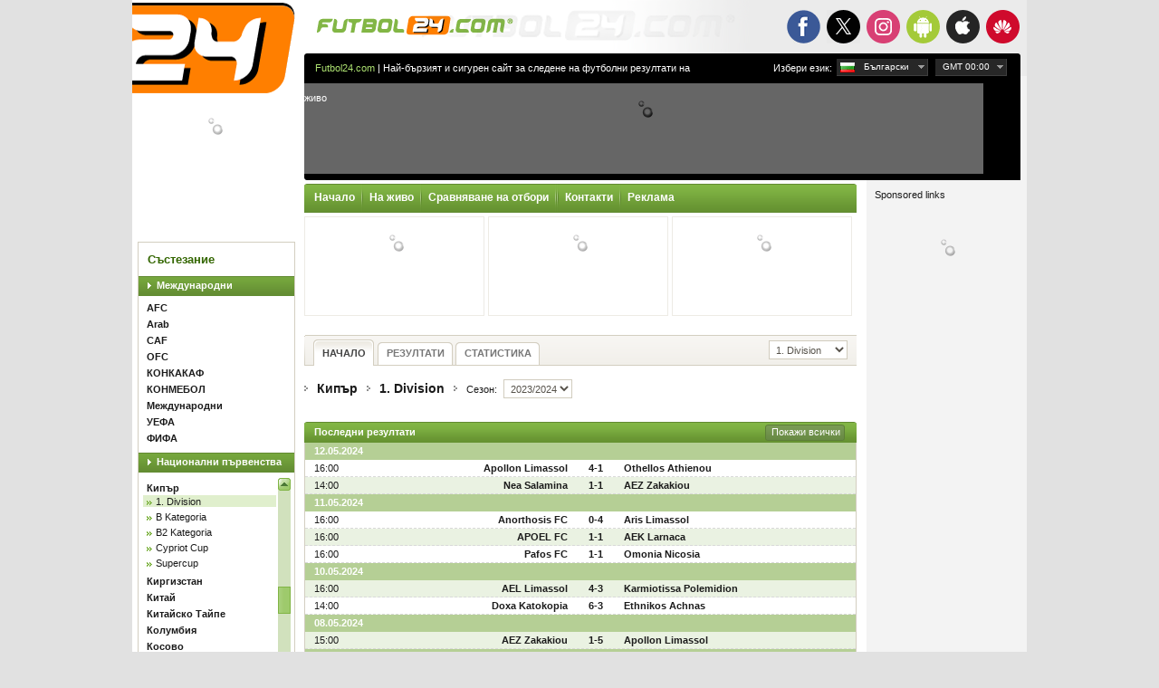

--- FILE ---
content_type: text/html; charset=UTF-8
request_url: https://bg.futbol24.com/national/Cyprus/1-Division/2023-2024/
body_size: 11834
content:
<!DOCTYPE html>
<html lang="bg">
<head>
	<meta http-equiv="content-type" content="text/html; charset=utf-8" />
	<title>Кипър - 1. Division - Резултати, програма, класиране, статистика - Futbol24</title>
	<meta name="Keywords" content="Кипър - 1. Division - Резултати, програма, класиране, статистика - Futbol24, сокър, футбол, сокър резултати, сокър програма, сокър класиране, сокър статистика, футбол резултати, футбол програма, футбол класиране, футбол статистика, отборна статистика" />
	<meta name="Description" content="Кипър - 1. Division - Резултати, програма, класиране, статистика - Futbol24" />
	<meta name="author" content="Internet Experts S.C. Copyright (c) 2000-2026 Futbol24.com info@futbol24.com" />
	<meta name="robots" content="all" />
	<link rel="stylesheet" type="text/css" href="/i/style.css?_=2510141114" />
	<link rel="stylesheet" type="text/css" href="/i/jqui/ui.css?_=1408071610" />
	<link rel="shortcut icon" href="/i/favicon.ico" />
	<link rel="stylesheet" type="text/css" href="/i/mobile/smart-app-banner.css?_=1801041818" />
	<link rel="apple-touch-icon" href="/i/mobile/icon-57.png" />
	<link rel="apple-touch-icon" sizes="180x180" href="/i/mobile/icon-180.png" />
	<link rel="apple-touch-icon" sizes="152x152" href="/i/mobile/icon-152.png" />
	<link rel="apple-touch-icon" sizes="120x120" href="/i/mobile/icon-120.png" />
	<link rel="apple-touch-icon" sizes="114x114" href="/i/mobile/icon-114.png" />
	<link rel="apple-touch-icon" sizes="72x72" href="/i/mobile/icon-72.png" />
	<link rel="apple-touch-icon" sizes="57x57" href="/i/mobile/icon-57.png" />
	<meta name="apple-itunes-app" content="app-id=338764030" />
	<meta name="google-play-app" content="app-id=com.gluak.f24" />
	<meta name="msApplication-ID" content="81355dfe-21f2-448a-9f78-7f95dd5b4daa" />
	<script type="text/javascript" src="/f24/js/kscms.min.js?_=2506010049"></script>
	<script type="text/javascript" src="/f24/stats/data.js"></script>
	<!--[if IE 6]><link rel="stylesheet" type="text/css" href="/i/ie.css?_=1408071610" /><![endif]-->
	<!--[if IE 7]><link rel="stylesheet" type="text/css" href="/i/ie7.css?_=1408071610" /><![endif]-->
</head>
<body>
<div id="all">
	<div id="top1" class="home_link"></div>
	<div id="top2" class="home_link"></div>
	<div id="top3">
        <ul>
            <li class="facebook"><a href="https://www.facebook.com/Futbol24com" class="_blank"><strong>Facebook</strong></a></li>
            <li class="x"><a href="https://x.com/futbol24com" class="_blank"><strong>X.com</strong></a></li>
            <li class="instagram"><a href="https://www.instagram.com/futbol24_com" class="_blank"><strong>Instagram</strong></a></li>
            <li class="mobile-android active"><a href="https://play.google.com/store/apps/details?id=com.gluak.f24" class="_blank"><strong>Android</strong></a></li>
            <li class="mobile-iOS"><a href="https://itunes.apple.com/us/app/futbol24/id338764030?mt=8" class="_blank"><strong>App Store</strong></a></li>
            <li class="mobile-huawei"><a href="https://appgallery.huawei.com/app/C103225865" class="_blank"><strong>Huawei</strong></a></li>
        </ul>
        	</div>

	<div id="left">
		<div id="top4" class="home_link"></div>
		<img id="ads_first" src="/ads.gif?bannerid=1&ads=1&time=1768692634" class="none" />
		<img src="/counter1.gif?_1768692634" class="none" />
		<div class="clear"></div>
		<div data-rek="{&quot;zoneId&quot;:626,&quot;blockCam&quot;:[1]}" class="rek rek_ready banner1"></div>
		<div class="clear"></div>
		<div class="menu">
			<div class="header">Състезание</div>

			<div class="league"><a class="league" href="">Международни</a></div>
			<div class="international list">
				<ul class="countries">
					<li class="c249" data-id="249"><a href="/international/AFC/Asian-Cup/2023/">AFC</a></li>
					<li class="c284" data-id="284"><a href="/international/Arab/FIFA-Arab-Cup/2025/">Arab</a></li>
					<li class="c34" data-id="34"><a href="/international/CAF/African-Nations-Cup/2025/">CAF</a></li>
					<li class="c35" data-id="35"><a href="/international/OFC/Oceania-Champions-League/2026/">OFC</a></li>
					<li class="c31" data-id="31"><a href="/international/CONCACAF/Champions-Cup/2026/">КОНКАКАФ</a></li>
					<li class="c32" data-id="32"><a href="/international/CONMEBOL/Copa-Libertadores/2026/">КОНМЕБОЛ</a></li>
					<li class="c247" data-id="247"><a href="/international/International/Friendly/2026/">Международни</a></li>
					<li class="c36" data-id="36"><a href="/international/UEFA/Euro-Championship/2024/">УЕФА</a></li>
					<li class="c248" data-id="248"><a href="/international/FIFA/World-Cup/2026/">ФИФА</a></li>
				</ul>
			</div>
			<div class="league"><a class="league" href="">Национални първенства</a></div>
			<div class="national list scroll-pane">
				<ul class="countries">
					<li class="c103" data-id="103"><a href="/national/Australia/A-League/2025-2026/">Австралия</a></li>
					<li class="c38" data-id="38"><a href="/national/Austria/Bundesliga/2025-2026/">Австрия</a></li>
					<li class="c56" data-id="56"><a href="/national/Azerbaijan/Premier-League/2025-2026/">Азербайджан</a></li>
					<li class="c37" data-id="37"><a href="/national/Albania/Super-League/2025-2026/">Албания</a></li>
					<li class="c154" data-id="154"><a href="/national/Algeria/Division-1/2025-2026/">Алжир</a></li>
					<li class="c59" data-id="59"><a href="/national/England/Premier-League/2025-2026/">Англия</a></li>
					<li class="c172" data-id="172"><a href="/national/Angola/Girabola/2025-2026/">Ангола</a></li>
					<li class="c55" data-id="55"><a href="/national/Andorra/Primera-Divisio/2025-2026/">Андора</a></li>
					<li class="c217" data-id="217"><a href="/national/Antigua--Barbuda/Premier-Division/2025-2026/">Антигуа и Барбуда</a></li>
					<li class="c89" data-id="89"><a href="/national/Argentina/Primera-Division/2026/">Аржентина</a></li>
					<li class="c72" data-id="72"><a href="/national/Armenia/Premier-League/2025-2026/">Армения</a></li>
					<li class="c229" data-id="229"><a href="/national/Aruba/Division-Honor/2025-2026/">Аруба</a></li>
					<li class="c140" data-id="140"><a href="/national/Bangladesh/Bangladesh-Premier-League/2025-2026/">Бангладеш</a></li>
					<li class="c125" data-id="125"><a href="/national/Bahrain/Premier-League/2025-2026/">Бахрейн</a></li>
					<li class="c73" data-id="73"><a href="/national/Belarus/Vyscha-Liga/2025/">Беларус</a></li>
					<li class="c39" data-id="39"><a href="/national/Belgium/Jupiler-Pro-League/2025-2026/">Белгия</a></li>
					<li class="c291" data-id="291"><a href="/national/Benelux/Women-BeNe-League/2012-2013/">Бенілюкс</a></li>
					<li class="c207" data-id="207"><a href="/national/Bermuda/Premier-Division/2025-2026/">Бермуда</a></li>
					<li class="c90" data-id="90"><a href="/national/Bolivia/Liga-de-Futbol-Prof/2025/">Боливия</a></li>
					<li class="c297" data-id="297"><a href="//">Бонер</a></li>
					<li class="c57" data-id="57"><a href="/national/Bosnia/Premijer-Liga/2025-2026/">Босна и Херцеговина</a></li>
					<li class="c155" data-id="155"><a href="/national/Botswana/Premier-League/2025-2026/">Ботсвана</a></li>
					<li class="c91" data-id="91"><a href="/national/Brazil/Serie-A/2025/">Бразилия</a></li>
					<li class="c126" data-id="126"><a href="/national/Brunei/Brunei-Super-League/2025-2026/">Бруней</a></li>
					<li class="c173" data-id="173"><a href="/national/Burkina-Faso/Premiere-Division/2025-2026/">Буркина Фасо</a></li>
					<li class="c190" data-id="190"><a href="/national/Burundi/Primus-Ligue/2025-2026/">Бурунди</a></li>
					<li class="c285" data-id="285"><a href="//">Бутан</a></li>
					<li class="c74" data-id="74"><a href="/national/Bulgaria/Parva-Liga/2025-2026/">България</a></li>
					<li class="c98" data-id="98"><a href="/national/Venezuela/Primera-Division/2025/">Венецуела</a></li>
					<li class="c124" data-id="124"><a href="/national/Vietnam/V-League/2025-2026/">Виетнам</a></li>
					<li class="c160" data-id="160"><a href="/national/Gabon/Championnat-National-D1/2024-2025/">Габон</a></li>
					<li class="c194" data-id="194"><a href="/national/Ghana/Premier-League/2025-2026/">Гана</a></li>
					<li class="c222" data-id="222"><a href="/national/Guatemala/Primera-Division-A/2025-2026/">Гватемала</a></li>
					<li class="c78" data-id="78"><a href="/national/Germany/Bundesliga/2025-2026/">Германия</a></li>
					<li class="c292" data-id="292"><a href="/national/Gibraltar/Premier-Division/2025-2026/">Гибралтар</a></li>
					<li class="c61" data-id="61"><a href="/national/Georgia/Erovnuli-Liga/2025/">Грузия</a></li>
					<li class="c44" data-id="44"><a href="/national/Greece/Super-League/2025-2026/">Гърция</a></li>
					<li class="c41" data-id="41"><a href="/national/Denmark/Superligaen/2025-2026/">Дания</a></li>
					<li class="c221" data-id="221"><a href="/national/Dominican-Rep/Liga-Dominicana-de-Futbol/2025-2026/">Доминиканска република</a></li>
					<li class="c192" data-id="192"><a href="/national/Egypt/Premier/2025-2026/">Египет</a></li>
					<li class="c94" data-id="94"><a href="/national/Ecuador/Campeonato-Serie-A/2025/">Еквадор</a></li>
					<li class="c233" data-id="233"><a href="/national/El-Salvador/Primera-Division/2025-2026/">Ел Салвадор</a></li>
					<li class="c169" data-id="169"><a href="/national/Eswatini/MTN-Premier-League/2025-2026/">Есватини</a></li>
					<li class="c76" data-id="76"><a href="/national/Estonia/Meistriliiga/2025/">Естония</a></li>
					<li class="c193" data-id="193"><a href="/national/Ethiopia/Premier-League/2025-2026/">Етиопия</a></li>
					<li class="c204" data-id="204"><a href="/national/Zambia/Premier-League/2025-2026/">Замбия</a></li>
					<li class="c171" data-id="171"><a href="/national/Zimbabwe/Premier-League/2026/">Зимбабве</a></li>
					<li class="c63" data-id="63"><a href="/national/Israel/Premier-League/2025-2026/">Израел</a></li>
					<li class="c128" data-id="128"><a href="/national/India/I-League/2024-2025/">Индия</a></li>
					<li class="c143" data-id="143"><a href="/national/Indonesia/Super-League/2025-2026/">Индонезия</a></li>
					<li class="c129" data-id="129"><a href="/national/Iraq/Iraq-Stars-League/2025-2026/">Ирак</a></li>
					<li class="c114" data-id="114"><a href="/national/Iran/IPL/2025-2026/">Иран</a></li>
					<li class="c45" data-id="45"><a href="/national/Ireland/Premier-League/2026/">Ирландия</a></li>
					<li class="c79" data-id="79"><a href="/national/Iceland/Premier/2025/">Исландия</a></li>
					<li class="c70" data-id="70"><a href="/national/Spain/Primera-Division/2025-2026/">Испания</a></li>
					<li class="c80" data-id="80"><a href="/national/Italy/Serie-A/2025-2026/">Италия</a></li>
					<li class="c139" data-id="139"><a href="/national/Yemen/Yemeni-League/2023/">Йемен</a></li>
					<li class="c115" data-id="115"><a href="/national/Jordan/Premier-League/2025-2026/">Йордания</a></li>
					<li class="c46" data-id="46"><a href="/national/Kazakhstan/Super-League/2025/">Казахстан</a></li>
					<li class="c141" data-id="141"><a href="/national/Cambodia/Cambodian-Premier-League/2025-2026/">Камбоджа</a></li>
					<li class="c156" data-id="156"><a href="/national/Cameroon/Premiere-Division/2025-2026/">Камерун</a></li>
					<li class="c231" data-id="231"><a href="/national/Canada/Canadian-Championship/2025/">Канада</a></li>
					<li class="c150" data-id="150"><a href="/national/Qatar/Qatar-Stars-League/2025-2026/">Катар</a></li>
					<li class="c195" data-id="195"><a href="/national/Kenya/Premier-League/2025-2026/">Кения</a></li>
					<li class="c58" data-id="58"><a href="/national/Cyprus/1-Division/2025-2026/">Кипър</a></li>
					<li class="c131" data-id="131"><a href="/national/Kyrgyzstan/Kyrgyz-Premier-League/2025/">Киргизстан</a></li>
					<li class="c112" data-id="112"><a href="/national/China/Super-League/2025/">Китай</a></li>
					<li class="c127" data-id="127"><a href="/national/Taipei/Premier-League/2025-2026/">Китайско Тайпе</a></li>
					<li class="c93" data-id="93"><a href="/national/Colombia/Primera-A/2026/">Колумбия</a></li>
					<li class="c293" data-id="293"><a href="/national/Kosovo/Superleague/2025-2026/">Косово</a></li>
					<li class="c220" data-id="220"><a href="/national/Costa-Rica/Primera-Division/2025-2026/">Коста Рика</a></li>
					<li class="c254" data-id="254"><a href="/national/Ivory-Coast/Ligue-1/2025-2026/">Кот д'Ивоар</a></li>
					<li class="c116" data-id="116"><a href="/national/Kuwait/Premier/2025-2026/">Кувейт</a></li>
					<li class="c299" data-id="299"><a href="//">Кюрасао</a></li>
					<li class="c64" data-id="64"><a href="/national/Latvia/Virsliga/2025/">Латвия</a></li>
					<li class="c196" data-id="196"><a href="/national/Libya/Premier-League/2025-2026/">Либия</a></li>
					<li class="c117" data-id="117"><a href="/national/Lebanon/Premier-League/2025-2026/">Ливан</a></li>
					<li class="c47" data-id="47"><a href="/national/Lithuania/A-Lyga/2025/">Литва</a></li>
					<li class="c81" data-id="81"><a href="/national/Liechtenstein/Cup-Lichtenstein/2025-2026/">Лихтенщайн</a></li>
					<li class="c65" data-id="65"><a href="/national/Luxemburg/Nationaldivision/2025-2026/">Люксембург</a></li>
					<li class="c164" data-id="164"><a href="/national/Mauritania/Super-D1/2025-2026/">Мавритания</a></li>
					<li class="c132" data-id="132"><a href="/national/Macau/1-Divisao/2026/">Макао</a></li>
					<li class="c181" data-id="181"><a href="/national/Malawi/TNM-Super-League/2025/">Малави</a></li>
					<li class="c147" data-id="147"><a href="/national/Malaysia/Super-League/2025-2026/">Малайзия</a></li>
					<li class="c197" data-id="197"><a href="/national/Mali/Premiere-Division/2025-2026/">Мали</a></li>
					<li class="c82" data-id="82"><a href="/national/Malta/Premier-League/2025-2026/">Малта</a></li>
					<li class="c198" data-id="198"><a href="/national/Morocco/Botola-1/2025-2026/">Мароко</a></li>
					<li class="c298" data-id="298"><a href="//">Мартиника</a></li>
					<li class="c212" data-id="212"><a href="/national/Mexico/Primera-Division/2025-2026/">Мексико</a></li>
					<li class="c148" data-id="148"><a href="/national/Myanmar/National-League/2025-2026/">Мианмар</a></li>
					<li class="c165" data-id="165"><a href="/national/Mozambique/Mocambola/2025/">Мозамбик</a></li>
					<li class="c48" data-id="48"><a href="/national/Moldova/Super-League/2025-2026/">Молдова</a></li>
					<li class="c133" data-id="133"><a href="/national/Mongolia/Premier-League/2025-2026/">Монголия</a></li>
					<li class="c183" data-id="183"><a href="/national/Namibia/Premier-League/2025-2026/">Намибия</a></li>
					<li class="c166" data-id="166"><a href="/national/Nigeria/Premier-League/2025-2026/">Нигерия</a></li>
					<li class="c66" data-id="66"><a href="/national/Netherlands/Eredivisie/2025-2026/">Нидерландия</a></li>
					<li class="c213" data-id="213"><a href="/national/Nicaragua/Primera-Division/2025-2026/">Никарагуа</a></li>
					<li class="c104" data-id="104"><a href="/national/New-Zealand/Football-Championship/2006-2007/">Нова Зеландия</a></li>
					<li class="c49" data-id="49"><a href="/national/Norway/Eliteserien/2026/">Норвегия</a></li>
					<li class="c138" data-id="138"><a href="/national/UAE/UAE-Football-League/2025-2026/">Обединени Арабски Емирства</a></li>
					<li class="c134" data-id="134"><a href="/national/Oman/Omani-League/2025-2026/">Оман</a></li>
					<li class="c149" data-id="149"><a href="/national/Pakistan/Premier-League/2021/">Пакистан</a></li>
					<li class="c225" data-id="225"><a href="/national/Panama/Liga-Panamena-de-Futbol/2026/">Панама</a></li>
					<li class="c95" data-id="95"><a href="/national/Paraguay/Division-Profesional/2026/">Парагвай</a></li>
					<li class="c96" data-id="96"><a href="/national/Peru/Liga-1/2025/">Перу</a></li>
					<li class="c67" data-id="67"><a href="/national/Poland/Ekstraklasa/2025-2026/">Полша</a></li>
					<li class="c84" data-id="84"><a href="/national/Portugal/Primeira-Liga/2025-2026/">Португалия</a></li>
					<li class="c186" data-id="186"><a href="/national/South-Africa/Premier-Soccer-League/2025-2026/">Република Южна Африка</a></li>
					<li class="c184" data-id="184"><a href="/national/Rwanda/Rwanda-Premier-League/2025-2026/">Руанда</a></li>
					<li class="c50" data-id="50"><a href="/national/Romania/Liga-I/2025-2026/">Румъния</a></li>
					<li class="c68" data-id="68"><a href="/national/Russia/Premier-Liga/2025-2026/">Русия</a></li>
					<li class="c85" data-id="85"><a href="/national/San-Marino/Campionato/2025-2026/">Сан Марино</a></li>
					<li class="c121" data-id="121"><a href="/national/Saudi-Arabia/Saudi-Professional-League/2025-2026/">Саудитска Арабия</a></li>
					<li class="c83" data-id="83"><a href="/national/N-Ireland/IFA-Premiership/2025-2026/">Северна Ирландия</a></li>
					<li class="c42" data-id="42"><a href="/national/North-Macedonia/Prva-liga/2025-2026/">Северна Македония</a></li>
					<li class="c226" data-id="226"><a href="/national/St-Kitts--Nevis/Premier-League/2025-2026/">Сейнт Китс и Невис</a></li>
					<li class="c167" data-id="167"><a href="/national/Senegal/Ligue-1/2025-2026/">Сенегал</a></li>
					<li class="c201" data-id="201"><a href="/national/Sierra-Leone/National-Premier-League/2025-2026/">Сиера Леоне</a></li>
					<li class="c136" data-id="136"><a href="/national/Singapore/S-League/2025-2026/">Сингапур</a></li>
					<li class="c122" data-id="122"><a href="/national/Syria/Premier/2025-2026/">Сирия</a></li>
					<li class="c250" data-id="250"><a href="/national/Scandinavia/Royal-League/2005-2006/">Скандинавия</a></li>
					<li class="c86" data-id="86"><a href="/national/Slovakia/1-liga/2025-2026/">Словакия</a></li>
					<li class="c52" data-id="52"><a href="/national/Slovenia/Prva-Liga/2025-2026/">Словения</a></li>
					<li class="c202" data-id="202"><a href="/national/Sudan/Premier-League/2026/">Судан</a></li>
					<li class="c215" data-id="215"><a href="/national/Suriname/Hoofdklasse/2025-2026/">Суринам</a></li>
					<li class="c228" data-id="228"><a href="/national/United-States/MLS/2026/">Съединени Американски Щати</a></li>
					<li class="c69" data-id="69"><a href="/national/Serbia/Superliga/2025-2026/">Сърбия</a></li>
					<li class="c137" data-id="137"><a href="/national/Tajikistan/Tajik-League/2025/">Таджикистан</a></li>
					<li class="c152" data-id="152"><a href="/national/Thailand/Thai-League/2025-2026/">Тайланд</a></li>
					<li class="c187" data-id="187"><a href="/national/Tanzania/Premier-League/2025-2026/">Танзания</a></li>
					<li class="c227" data-id="227"><a href="/national/Trinidad--Tobago/TT-Premier-League/2025-2026/">Тринидад и Тобаго</a></li>
					<li class="c170" data-id="170"><a href="/national/Tunisia/Ligue-Professionnelle-1/2025-2026/">Тунис</a></li>
					<li class="c123" data-id="123"><a href="/national/Turkmenistan/Yokary-Liga/2025/">Туркменистан</a></li>
					<li class="c71" data-id="71"><a href="/national/Turkiye/Super-Lig/2025-2026/">Турция</a></li>
					<li class="c188" data-id="188"><a href="/national/Uganda/FUFA-Super-League/2025-2026/">Уганда</a></li>
					<li class="c54" data-id="54"><a href="/national/Wales/Premier/2025-2026/">Уелс</a></li>
					<li class="c153" data-id="153"><a href="/national/Uzbekistan/Professional-Football-League/2025/">Узбекистан</a></li>
					<li class="c88" data-id="88"><a href="/national/Ukraine/Vyscha-Liga/2025-2026/">Украйна</a></li>
					<li class="c62" data-id="62"><a href="/national/Hungary/NB-I/2025-2026/">Унгария</a></li>
					<li class="c97" data-id="97"><a href="/national/Uruguay/Primera-Division/2026/">Уругвай</a></li>
					<li class="c60" data-id="60"><a href="/national/Faroe-Islands/Formuladeildin/2025/">Фарьорски острови</a></li>
					<li class="c100" data-id="100"><a href="/national/Fiji/National-Football-League/2025/">Фиджи</a></li>
					<li class="c135" data-id="135"><a href="/national/Philippines/PFL/2025-2026/">Филипини</a></li>
					<li class="c77" data-id="77"><a href="/national/Finland/Veikkausliiga/2025/">Финландия</a></li>
					<li class="c43" data-id="43"><a href="/national/France/Ligue-1/2025-2026/">Франция</a></li>
					<li class="c211" data-id="211"><a href="/national/Haiti/Championnat-National/2025-2026/">Хаити</a></li>
					<li class="c113" data-id="113"><a href="/national/Hong-Kong/First-Division/2025-2026/">Хонг Конг</a></li>
					<li class="c223" data-id="223"><a href="/national/Honduras/Liga-Nacional-de-Futbol/2025-2026/">Хондурас</a></li>
					<li class="c40" data-id="40"><a href="/national/Croatia/1-HNL/2025-2026/">Хърватска</a></li>
					<li class="c282" data-id="282"><a href="/national/Montenegro/Prva-Crnogorska-Liga/2025-2026/">Черна гора</a></li>
					<li class="c75" data-id="75"><a href="/national/Czech-Rep/1-Liga/2025-2026/">Чехия</a></li>
					<li class="c92" data-id="92"><a href="/national/Chile/Primera-Division/2026/">Чили</a></li>
					<li class="c53" data-id="53"><a href="/national/Switzerland/Super-League/2025-2026/">Швейцария</a></li>
					<li class="c87" data-id="87"><a href="/national/Sweden/Allsvenskan/2026/">Швеция</a></li>
					<li class="c51" data-id="51"><a href="/national/Scotland/Premiership/2025-2026/">Шотландия</a></li>
					<li class="c145" data-id="145"><a href="/national/South-Korea/K-League-1/2026/">Южна Корея</a></li>
					<li class="c235" data-id="235"><a href="/national/Jamaica/National-Premier-League/2025-2026/">Ямайка</a></li>
					<li class="c144" data-id="144"><a href="/national/Japan/J-League/2026/">Япония</a></li>
				</ul>
			</div>
		</div>
		<div data-rek="{&quot;zoneId&quot;:622,&quot;blockCam&quot;:[1]}" class="rek rek_ready banner2"></div>
        		<div id="disclaimer">
			<strong>Внимание</strong>: Въпреки че правим всичко възможно предоставената на този сайт информация да е точна, не поемаме никаква отговорност за ползването и за каквато и да било цел.
		</div>
		<div data-rek="{&quot;zoneId&quot;:698}" class="rek rek_ready elem"></div>
		<div class="menu rek_wrapper">
			<div class="adv">
				Sponsored links
				<ul>
					<li data-rek="{&quot;zoneId&quot;:645}" class="rek rek_ready"></li>
					<li data-rek="{&quot;zoneId&quot;:646}" class="rek rek_ready"></li>
					<li data-rek="{&quot;zoneId&quot;:647}" class="rek rek_ready"></li>
				</ul>
			</div>
		</div>
	</div>

	<div id="right">
		<div id="top5">
			<div id="text"><a href="/" class="link">Futbol24.com</a> | Най-бързият и сигурен сайт за следене на футболни резултати на живо</div>

			<div class="select-lang-and-timezone" id="timezones" data-offset="1">
				<div class="select">
					<span>
						<span class="arrow">GMT 01:00</span>
					</span>
					<ul class="timezones"></ul>
				</div>
			</div>

			<div class="select-lang-and-timezone" id="languages">
				<p>Избери език:</p>
				<div class="select">
					<span class="bg">
						<span class="arrow">Български</span>
					</span>
					<ul class="languages">
                                                <li class="bg" data-id="4" data-url="bg">
                            <a href="//bg.futbol24.com/national/Cyprus/1-Division/2023-2024/">Български</a>
                        </li>
                                                <li class="en" data-id="15" data-url="www">
                            <a href="//www.futbol24.com/national/Cyprus/1-Division/2023-2024/">English</a>
                        </li>
                                                <li class="fr" data-id="20" data-url="fr">
                            <a href="//fr.futbol24.com/national/Cyprus/1-Division/2023-2024/">Français</a>
                        </li>
                                                <li class="de" data-id="26" data-url="de">
                            <a href="//de.futbol24.com/national/Cyprus/1-Division/2023-2024/">Deutsch</a>
                        </li>
                                                <li class="el" data-id="31" data-url="el">
                            <a href="//el.futbol24.com/national/Cyprus/1-Division/2023-2024/">Ελληνικά</a>
                        </li>
                                                <li class="it" data-id="36" data-url="it">
                            <a href="//it.futbol24.com/national/Cyprus/1-Division/2023-2024/">Italiano</a>
                        </li>
                                                <li class="pl" data-id="41" data-url="pl">
                            <a href="//pl.futbol24.com/national/Cyprus/1-Division/2023-2024/">Polski</a>
                        </li>
                                                <li class="pt" data-id="42" data-url="pt">
                            <a href="//pt.futbol24.com/national/Cyprus/1-Division/2023-2024/">Português</a>
                        </li>
                                                <li class="es" data-id="50" data-url="es">
                            <a href="//es.futbol24.com/national/Cyprus/1-Division/2023-2024/">Español</a>
                        </li>
                                                <li class="tr" data-id="56" data-url="tr">
                            <a href="//tr.futbol24.com/national/Cyprus/1-Division/2023-2024/">Turkish</a>
                        </li>
                        					</ul>
				</div>
			</div>

		</div>
		<div id="top6"></div>
		<div id="top7">
			<div data-rek="{&quot;zoneId&quot;:644}" class="rek rek_ready billboard_750x100"></div>
		</div>
		<div id="top8"></div>
		<div id="contentleft">
<ul class="menu">
	<li class="left"></li>
	<li class="menu"><a class="menubutton" href="/">Начало</a></li>
	<li class="spacer"></li>
	<li class="menu"><a class="menubutton cmdLiveNow" href="/Live/">На живо</a></li>
	<li class="spacer"></li>
        	<li class="menu"><a class="menubutton" href="/teamCompare/">Сравняване на отбори</a></li>
	<li class="spacer"></li>
    	<li class="spacer"></li>
	<li class="menu"><a class="menubutton" href="/Contact/">Контакти</a></li>
	<li class="spacer"></li>
	<li class="menu"><a class="menubutton" href="/Advertising/">Реклама</a></li>
	<li class="right"></li>
</ul>
<div data-rek="{&quot;zoneId&quot;:627,&quot;blockCam&quot;:[2]}" class="rek rek_ready rek_box live"></div>
<div data-rek="{&quot;zoneId&quot;:628,&quot;blockCam&quot;:[2]}" class="rek rek_ready rek_box live"></div>
<div data-rek="{&quot;zoneId&quot;:643,&quot;blockCam&quot;:[2]}" class="rek rek_ready rek_box live"></div>

<div class="banner4 rek_wrapper">
  <div data-rek="{&quot;zoneId&quot;:624,&quot;blockCam&quot;:[1]}" class="rek rek_ready button_600x40"></div>
</div>
<div class="navbar">
	<div class="nav_l"></div>

	<div class="nav2">
		<ul>
				<li class="active">
					<a href="/national/Cyprus/1-Division/2023-2024/"><span>НАЧАЛО</span></a>
				</li>

				<li>
					<a href="/national/Cyprus/1-Division/2023-2024/results/"><span>РЕЗУЛТАТИ</span></a>
				</li>


				<li>
					<a href="/national/Cyprus/1-Division/2023-2024/statistics/"><span>СТАТИСТИКА</span></a>
				</li>
		</ul>

	<select class="gray1 onchangeurl">
		<option value="/national/Cyprus/1-Division/2025-2026/" selected="selected">1. Division</option>
		<option value="/national/Cyprus/B-Kategoria/2025-2026/">B Kategoria</option>
		<option value="/national/Cyprus/B2-Kategoria/2013-2014/">B2 Kategoria</option>
		<option value="/national/Cyprus/Cypriot-Cup/2025-2026/">Cypriot Cup</option>
		<option value="/national/Cyprus/Supercup/2025/">Supercup</option>
	</select>
	</div>

</div>

<div id="jsdata-statLiga" class="none kscms_jqdata statLiga" data-jqdata="%7B%22cId%22%3A%2258%22%2C%22rId%22%3A%2275%22%2C%22lId%22%3A%2273251%22%7D"></div>

<div class="desc">
	<img class="arrow1" src="/i/arrow4.gif" alt="" />
	<a class="black" href="/national/Cyprus/1-Division/2025-2026/">Кипър</a>
	<img class="arrow2" src="/i/arrow4.gif" alt="" />
	<a class="black" href="/national/Cyprus/1-Division/2023-2024/">1. Division</a>
	<img class="arrow2" src="/i/arrow4.gif" alt="" />
	<span class="small">Сезон: </span>
	<select class="gray2 onchangeurl">
		<option value="/national/Cyprus/1-Division/2025-2026/">2025/2026</option>
		<option value="/national/Cyprus/1-Division/2024-2025/">2024/2025</option>
		<option value="/national/Cyprus/1-Division/2023-2024/" selected="selected">2023/2024</option>
		<option value="/national/Cyprus/1-Division/2022-2023/">2022/2023</option>
		<option value="/national/Cyprus/1-Division/2021-2022/">2021/2022</option>
		<option value="/national/Cyprus/1-Division/2020-2021/">2020/2021</option>
		<option value="/national/Cyprus/1-Division/2019-2020/">2019/2020</option>
		<option value="/national/Cyprus/1-Division/2018-2019/">2018/2019</option>
		<option value="/national/Cyprus/1-Division/2017-2018/">2017/2018</option>
		<option value="/national/Cyprus/1-Division/2016-2017/">2016/2017</option>
		<option value="/national/Cyprus/1-Division/2015-2016/">2015/2016</option>
		<option value="/national/Cyprus/1-Division/2014-2015/">2014/2015</option>
		<option value="/national/Cyprus/1-Division/2013-2014/">2013/2014</option>
		<option value="/national/Cyprus/1-Division/2012-2013/">2012/2013</option>
		<option value="/national/Cyprus/1-Division/2011-2012/">2011/2012</option>
		<option value="/national/Cyprus/1-Division/2010-2011/">2010/2011</option>
		<option value="/national/Cyprus/1-Division/2009-2010/">2009/2010</option>
		<option value="/national/Cyprus/1-Division/2008-2009/">2008/2009</option>
		<option value="/national/Cyprus/1-Division/2007-2008/">2007/2008</option>
		<option value="/national/Cyprus/1-Division/2006-2007/">2006/2007</option>
		<option value="/national/Cyprus/1-Division/2005-2006/">2005/2006</option>
		<option value="/national/Cyprus/1-Division/2004-2005/">2004/2005</option>
		<option value="/national/Cyprus/1-Division/2003-2004/">2003/2004</option>
		<option value="/national/Cyprus/1-Division/2002-2003/">2002/2003</option>
		<option value="/national/Cyprus/1-Division/2001-2002/">2001/2002</option>
		<option value="/national/Cyprus/1-Division/2000-2001/">2000/2001</option>
	</select>
</div>
<div class="clear"></div>


<div class="banner5 rek_wrapper">
	<div data-rek="{&quot;zoneId&quot;:623,&quot;blockCam&quot;:[1]}" class="rek rek_ready button_600x40"></div>
</div>
	<div class="bar2">
		<div class="b1_l"></div>
		<div class="bartext">Последни резултати</div>
		<div class="b1_r"></div>
		<div class="buttongreen showall"><a href="/national/Cyprus/1-Division/2023-2024/results/">Покажи всички</a></div>
	</div>
	<div class="table">
		<table class="stat stat2" cellspacing="0">
		<tbody>
				<tr class="green timezonebar"><td colspan="4" class="data1 timezone" data-timestamp="1715529600" data-format="d.m.Y">12.05.2024</td></tr>
			<tr class="trh team233 team7954 status5">
				<td class="data dymek timezone" data-timestamp="1715529600" data-timezone='{"html":"H:i","data-dymek":"d.m.Y H:i"}' title="12.05.2024 18:00">18:00</td>
				<td class="team2"><a class="black" href="/team/Cyprus/Apollon-Limassol/">Apollon Limassol</a></td>
				<td class="dash"><a class="black matchAction" href="/match/2024/05/12/national/Cyprus/1-Division/2023-2024/Apollon-L/vs/Othellos-Ath/">4-1</a></td>
				<td class="team3"><a class="black" href="/team/Cyprus/Othellos-Athienou/">Othellos Athienou</a></td>
			</tr>
			<tr class="trh team241 team8895 status5 col">
				<td class="data dymek timezone" data-timestamp="1715522400" data-timezone='{"html":"H:i","data-dymek":"d.m.Y H:i"}' title="12.05.2024 16:00">16:00</td>
				<td class="team2"><a class="black" href="/team/Cyprus/Nea-Salamina/">Nea Salamina</a></td>
				<td class="dash"><a class="black matchAction" href="/match/2024/05/12/national/Cyprus/1-Division/2023-2024/Nea-Salamina/vs/AEZ-Zakakiou/">1-1</a></td>
				<td class="team3"><a class="black" href="/team/Cyprus/AEZ-Zakakiou/">AEZ Zakakiou</a></td>
			</tr>
				<tr class="green timezonebar"><td colspan="4" class="data1 timezone" data-timestamp="1715443200" data-format="d.m.Y">11.05.2024</td></tr>
			<tr class="trh team235 team2344 status5">
				<td class="data dymek timezone" data-timestamp="1715443200" data-timezone='{"html":"H:i","data-dymek":"d.m.Y H:i"}' title="11.05.2024 18:00">18:00</td>
				<td class="team2"><a class="black" href="/team/Cyprus/Anorthosis-FC/">Anorthosis FC</a></td>
				<td class="dash"><a class="black matchAction" href="/match/2024/05/11/national/Cyprus/1-Division/2023-2024/Anorthosis/vs/Aris-Limassol/">0-4</a></td>
				<td class="team3"><a class="black" href="/team/Cyprus/Aris-Limassol/">Aris Limassol</a></td>
			</tr>
			<tr class="trh team231 team238 status5 col">
				<td class="data dymek timezone" data-timestamp="1715443200" data-timezone='{"html":"H:i","data-dymek":"d.m.Y H:i"}' title="11.05.2024 18:00">18:00</td>
				<td class="team2"><a class="black" href="/team/Cyprus/APOEL-FC/">APOEL FC</a></td>
				<td class="dash"><a class="black matchAction" href="/match/2024/05/11/national/Cyprus/1-Division/2023-2024/APOEL/vs/AEK-Larnaca/">1-1</a></td>
				<td class="team3"><a class="black" href="/team/Cyprus/AEK-Larnaca/">AEK Larnaca</a></td>
			</tr>
			<tr class="trh team2345 team232 status5">
				<td class="data dymek timezone" data-timestamp="1715443200" data-timezone='{"html":"H:i","data-dymek":"d.m.Y H:i"}' title="11.05.2024 18:00">18:00</td>
				<td class="team2"><a class="black" href="/team/Cyprus/Pafos-FC/">Pafos FC</a></td>
				<td class="dash"><a class="black matchAction" href="/match/2024/05/11/national/Cyprus/1-Division/2023-2024/Pafos-FC/vs/Omonia-Nicosia/">1-1</a></td>
				<td class="team3"><a class="black" href="/team/Cyprus/Omonia-Nicosia/">Omonia Nicosia</a></td>
			</tr>
				<tr class="green timezonebar"><td colspan="4" class="data1 timezone" data-timestamp="1715356800" data-format="d.m.Y">10.05.2024</td></tr>
			<tr class="trh team234 team15599 status5 col">
				<td class="data dymek timezone" data-timestamp="1715356800" data-timezone='{"html":"H:i","data-dymek":"d.m.Y H:i"}' title="10.05.2024 18:00">18:00</td>
				<td class="team2"><a class="black" href="/team/Cyprus/AEL-Limassol/">AEL Limassol</a></td>
				<td class="dash"><a class="black matchAction" href="/match/2024/05/10/national/Cyprus/1-Division/2023-2024/AEL-Limassol/vs/Karmiotissa-P/">4-3</a></td>
				<td class="team3"><a class="black" href="/team/Cyprus/Karmiotissa-Polemidion/">Karmiotissa Polemidion</a></td>
			</tr>
			<tr class="trh team4582 team236 status5">
				<td class="data dymek timezone" data-timestamp="1715349600" data-timezone='{"html":"H:i","data-dymek":"d.m.Y H:i"}' title="10.05.2024 16:00">16:00</td>
				<td class="team2"><a class="black" href="/team/Cyprus/Doxa-Katokopia/">Doxa Katokopia</a></td>
				<td class="dash"><a class="black matchAction" href="/match/2024/05/10/national/Cyprus/1-Division/2023-2024/Doxa-Katokopia/vs/EthnikosAchnas/">6-3</a></td>
				<td class="team3"><a class="black" href="/team/Cyprus/Ethnikos-Achnas/">Ethnikos Achnas</a></td>
			</tr>
				<tr class="green timezonebar"><td colspan="4" class="data1 timezone" data-timestamp="1715180400" data-format="d.m.Y">08.05.2024</td></tr>
			<tr class="trh team8895 team233 status5 col">
				<td class="data dymek timezone" data-timestamp="1715180400" data-timezone='{"html":"H:i","data-dymek":"d.m.Y H:i"}' title="08.05.2024 17:00">17:00</td>
				<td class="team2"><a class="black" href="/team/Cyprus/AEZ-Zakakiou/">AEZ Zakakiou</a></td>
				<td class="dash"><a class="black matchAction" href="/match/2024/05/08/national/Cyprus/1-Division/2023-2024/AEZ-Zakakiou/vs/Apollon-L/">1-5</a></td>
				<td class="team3"><a class="black" href="/team/Cyprus/Apollon-Limassol/">Apollon Limassol</a></td>
			</tr>
				<tr class="green timezonebar"><td colspan="4" class="data1 timezone" data-timestamp="1715097600" data-format="d.m.Y">07.05.2024</td></tr>
			<tr class="trh team236 team234 status5">
				<td class="data dymek timezone" data-timestamp="1715097600" data-timezone='{"html":"H:i","data-dymek":"d.m.Y H:i"}' title="07.05.2024 18:00">18:00</td>
				<td class="team2"><a class="black" href="/team/Cyprus/Ethnikos-Achnas/">Ethnikos Achnas</a></td>
				<td class="dash"><a class="black matchAction" href="/match/2024/05/07/national/Cyprus/1-Division/2023-2024/EthnikosAchnas/vs/AEL-Limassol/">2-0</a></td>
				<td class="team3"><a class="black" href="/team/Cyprus/AEL-Limassol/">AEL Limassol</a></td>
			</tr>
			<tr class="trh team15599 team241 status5 col">
				<td class="data dymek timezone" data-timestamp="1715097600" data-timezone='{"html":"H:i","data-dymek":"d.m.Y H:i"}' title="07.05.2024 18:00">18:00</td>
				<td class="team2"><a class="black" href="/team/Cyprus/Karmiotissa-Polemidion/">Karmiotissa Polemidion</a></td>
				<td class="dash"><a class="black matchAction" href="/match/2024/05/07/national/Cyprus/1-Division/2023-2024/Karmiotissa-P/vs/Nea-Salamina/">1-3</a></td>
				<td class="team3"><a class="black" href="/team/Cyprus/Nea-Salamina/">Nea Salamina</a></td>
			</tr>
			<tr class="trh team7954 team4582 status5">
				<td class="data dymek timezone" data-timestamp="1715097600" data-timezone='{"html":"H:i","data-dymek":"d.m.Y H:i"}' title="07.05.2024 18:00">18:00</td>
				<td class="team2"><a class="black" href="/team/Cyprus/Othellos-Athienou/">Othellos Athienou</a></td>
				<td class="dash"><a class="black matchAction" href="/match/2024/05/07/national/Cyprus/1-Division/2023-2024/Othellos-Ath/vs/Doxa-Katokopia/">3-0</a></td>
				<td class="team3"><a class="black" href="/team/Cyprus/Doxa-Katokopia/">Doxa Katokopia</a></td>
			</tr>
				<tr class="green timezonebar"><td colspan="4" class="data1 timezone" data-timestamp="1714408200" data-format="d.m.Y">29.04.2024</td></tr>
			<tr class="trh team233 team15599 status5 col">
				<td class="data dymek timezone" data-timestamp="1714408200" data-timezone='{"html":"H:i","data-dymek":"d.m.Y H:i"}' title="29.04.2024 18:30">18:30</td>
				<td class="team2"><a class="black" href="/team/Cyprus/Apollon-Limassol/">Apollon Limassol</a></td>
				<td class="dash"><a class="black matchAction" href="/match/2024/04/29/national/Cyprus/1-Division/2023-2024/Apollon-L/vs/Karmiotissa-P/">0-0</a></td>
				<td class="team3"><a class="black" href="/team/Cyprus/Karmiotissa-Polemidion/">Karmiotissa Polemidion</a></td>
			</tr>
		</tbody>
		</table>
	</div>

	<div id="statT">
		<div class="bar3">
			<div class="b2_l"></div>
			<div class="bartext">Класиране</div>
			<div class="b2_r"></div>

			<form action="?" method="get">

				<select name="statT-Limit" class="orange stat_ajax_change">
					<option value="0" selected="selected">all</option>
					<option value="1">6</option>
					<option value="2">9</option>
					<option value="3">12</option>
				</select>
				

				<select name="statT-Table" class="orange stat_ajax_change">
					<option value="0" selected="selected">Пълно класиране</option>
					<option value="1">домакинство</option>
					<option value="2">гостуване</option>
				</select>

				
				
				

			</form>

		</div>
		<div class="table2 loadingContainer">
			<form method="get" action="/teamCompare/" class="notdisabled">

			
			
			
			
			
			
			
			
			
			
			
			
			<table class="stat" cellspacing="0">
			<thead>
				<tr class="black">
					<td class="no dymek" title="Място">Място</td>
					<td class="teamh dymek" title="Отбор">Отбор</td>
					<td class="gp dymek" title="Изиграни мачове">M</td>
					<td class="pts dymek" title="Точки">T</td>
					<td class="w dymek" title="Победи">П</td>
					<td class="d dymek" title="Равенство">Р</td>
					<td class="l dymek" title="Загубил">З</td>
					<td class="gf dymek" title="Вкарани голове">ВГ</td>
					<td class="ga dymek" title="Допуснати голове">ДГ</td>
					<td class="plusminus dymek" title="Голова разлика">+/-</td>
					<td class="form dymek" title="Форма">Форма</td>
					<td class="compare dymek" title="Сравни отборите">H2H</td>
				</tr>
			</thead>
			<tbody>

			<tr class="trh team231">
				<td class="no"><span class="position" style="background-color: #1aba32" title="Champions League - Group Stage"></span>1</td>
				<td class="team"><a class="black" href="/team/Cyprus/APOEL-FC/">APOEL FC</a></td>
				<td class="gp">36</td>
				<td class="pts">73</td>
				<td class="w">22</td>
				<td class="d">7</td>
				<td class="l">7</td>
				<td class="gf">63</td>
				<td class="ga">24</td>
				<td class="plusminus">39</td>
				<td class="form">
						<img src="/i/d.gif" />
						<img src="/i/l.gif" />
						<img src="/i/w.gif" />
						<img src="/i/w.gif" />
						<img src="/i/l.gif" />
				</td>
				<td class="compare"><input name="teamCmp[]" class="teamCmp" value="Cyprus/APOEL-FC" type="checkbox" /></td>
			</tr>
			<tr class="trh team238 col">
				<td class="no"><span class="position" style="background-color: #fcb900" title="Europa Conference League"></span>2</td>
				<td class="team"><a class="black" href="/team/Cyprus/AEK-Larnaca/">AEK Larnaca</a></td>
				<td class="gp">36</td>
				<td class="pts">73</td>
				<td class="w">21</td>
				<td class="d">10</td>
				<td class="l">5</td>
				<td class="gf">57</td>
				<td class="ga">31</td>
				<td class="plusminus">26</td>
				<td class="form">
						<img src="/i/d.gif" />
						<img src="/i/d.gif" />
						<img src="/i/w.gif" />
						<img src="/i/w.gif" />
						<img src="/i/w.gif" />
				</td>
				<td class="compare"><input name="teamCmp[]" class="teamCmp" value="Cyprus/AEK-Larnaca" type="checkbox" /></td>
			</tr>
			<tr class="trh team232">
				<td class="no"><span class="position" style="background-color: #fcb900" title="Europa Conference League"></span>3</td>
				<td class="team"><a class="black" href="/team/Cyprus/Omonia-Nicosia/">Omonia Nicosia</a></td>
				<td class="gp">36</td>
				<td class="pts">69</td>
				<td class="w">20</td>
				<td class="d">9</td>
				<td class="l">7</td>
				<td class="gf">62</td>
				<td class="ga">37</td>
				<td class="plusminus">25</td>
				<td class="form">
						<img src="/i/d.gif" />
						<img src="/i/w.gif" />
						<img src="/i/l.gif" />
						<img src="/i/w.gif" />
						<img src="/i/w.gif" />
				</td>
				<td class="compare"><input name="teamCmp[]" class="teamCmp" value="Cyprus/Omonia-Nicosia" type="checkbox" /></td>
			</tr>
			<tr class="trh team2344 col">
				<td class="no"><span class="position"></span>4</td>
				<td class="team"><a class="black" href="/team/Cyprus/Aris-Limassol/">Aris Limassol</a></td>
				<td class="gp">36</td>
				<td class="pts">65</td>
				<td class="w">20</td>
				<td class="d">5</td>
				<td class="l">11</td>
				<td class="gf">63</td>
				<td class="ga">34</td>
				<td class="plusminus">29</td>
				<td class="form">
						<img src="/i/w.gif" />
						<img src="/i/d.gif" />
						<img src="/i/l.gif" />
						<img src="/i/l.gif" />
						<img src="/i/l.gif" />
				</td>
				<td class="compare"><input name="teamCmp[]" class="teamCmp" value="Cyprus/Aris-Limassol" type="checkbox" /></td>
			</tr>
			<tr class="trh team2345">
				<td class="no"><span class="position" style="background-color: #0aaef5" title="Europa League"></span>5</td>
				<td class="team"><a class="black" href="/team/Cyprus/Pafos-FC/">Pafos FC</a></td>
				<td class="gp">36</td>
				<td class="pts">62</td>
				<td class="w">18</td>
				<td class="d">8</td>
				<td class="l">10</td>
				<td class="gf">60</td>
				<td class="ga">33</td>
				<td class="plusminus">27</td>
				<td class="form">
						<img src="/i/d.gif" />
						<img src="/i/d.gif" />
						<img src="/i/w.gif" />
						<img src="/i/l.gif" />
						<img src="/i/l.gif" />
				</td>
				<td class="compare"><input name="teamCmp[]" class="teamCmp" value="Cyprus/Pafos-FC" type="checkbox" /></td>
			</tr>
			<tr class="trh team235 col">
				<td class="no"><span class="position"></span>6</td>
				<td class="team"><a class="black" href="/team/Cyprus/Anorthosis-FC/">Anorthosis FC</a></td>
				<td class="gp">36</td>
				<td class="pts">53</td>
				<td class="w">15</td>
				<td class="d">8</td>
				<td class="l">13</td>
				<td class="gf">46</td>
				<td class="ga">42</td>
				<td class="plusminus">4</td>
				<td class="form">
						<img src="/i/l.gif" />
						<img src="/i/d.gif" />
						<img src="/i/l.gif" />
						<img src="/i/l.gif" />
						<img src="/i/w.gif" />
				</td>
				<td class="compare"><input name="teamCmp[]" class="teamCmp" value="Cyprus/Anorthosis-FC" type="checkbox" /></td>
			</tr>
			<tr style="height: 5px; background-color: #d3cec0">
           	<td colspan="12"></td>
			</tr>
			<tr class="trh team233">
				<td class="no"><span class="position"></span>7</td>
				<td class="team"><a class="black" href="/team/Cyprus/Apollon-Limassol/">Apollon Limassol</a></td>
				<td class="gp">40</td>
				<td class="pts">66</td>
				<td class="w">18</td>
				<td class="d">12</td>
				<td class="l">10</td>
				<td class="gf">64</td>
				<td class="ga">38</td>
				<td class="plusminus">26</td>
				<td class="form">
						<img src="/i/w.gif" />
						<img src="/i/w.gif" />
						<img src="/i/d.gif" />
						<img src="/i/d.gif" />
						<img src="/i/w.gif" />
				</td>
				<td class="compare"><input name="teamCmp[]" class="teamCmp" value="Cyprus/Apollon-Limassol" type="checkbox" /></td>
			</tr>
			<tr class="trh team234 col">
				<td class="no"><span class="position"></span>8</td>
				<td class="team"><a class="black" href="/team/Cyprus/AEL-Limassol/">AEL Limassol</a></td>
				<td class="gp">40</td>
				<td class="pts">54</td>
				<td class="w">15</td>
				<td class="d">9</td>
				<td class="l">16</td>
				<td class="gf">61</td>
				<td class="ga">68</td>
				<td class="plusminus">-7</td>
				<td class="form">
						<img src="/i/w.gif" />
						<img src="/i/l.gif" />
						<img src="/i/d.gif" />
						<img src="/i/w.gif" />
						<img src="/i/l.gif" />
				</td>
				<td class="compare"><input name="teamCmp[]" class="teamCmp" value="Cyprus/AEL-Limassol" type="checkbox" /></td>
			</tr>
			<tr class="trh team241">
				<td class="no"><span class="position"></span>9</td>
				<td class="team"><a class="black" href="/team/Cyprus/Nea-Salamina/">Nea Salamina</a></td>
				<td class="gp">40</td>
				<td class="pts">51</td>
				<td class="w">14</td>
				<td class="d">9</td>
				<td class="l">17</td>
				<td class="gf">52</td>
				<td class="ga">61</td>
				<td class="plusminus">-9</td>
				<td class="form">
						<img src="/i/d.gif" />
						<img src="/i/w.gif" />
						<img src="/i/w.gif" />
						<img src="/i/l.gif" />
						<img src="/i/l.gif" />
				</td>
				<td class="compare"><input name="teamCmp[]" class="teamCmp" value="Cyprus/Nea-Salamina" type="checkbox" /></td>
			</tr>
			<tr class="trh team236 col">
				<td class="no"><span class="position"></span>10</td>
				<td class="team"><a class="black" href="/team/Cyprus/Ethnikos-Achnas/">Ethnikos Achnas</a></td>
				<td class="gp">40</td>
				<td class="pts">50</td>
				<td class="w">13</td>
				<td class="d">11</td>
				<td class="l">16</td>
				<td class="gf">70</td>
				<td class="ga">79</td>
				<td class="plusminus">-9</td>
				<td class="form">
						<img src="/i/l.gif" />
						<img src="/i/w.gif" />
						<img src="/i/l.gif" />
						<img src="/i/d.gif" />
						<img src="/i/l.gif" />
				</td>
				<td class="compare"><input name="teamCmp[]" class="teamCmp" value="Cyprus/Ethnikos-Achnas" type="checkbox" /></td>
			</tr>
			<tr class="trh team15599">
				<td class="no"><span class="position"></span>11</td>
				<td class="team"><a class="black" href="/team/Cyprus/Karmiotissa-Polemidion/">Karmiotissa Polemidion</a></td>
				<td class="gp">40</td>
				<td class="pts">40</td>
				<td class="w">10</td>
				<td class="d">10</td>
				<td class="l">20</td>
				<td class="gf">58</td>
				<td class="ga">77</td>
				<td class="plusminus">-19</td>
				<td class="form">
						<img src="/i/l.gif" />
						<img src="/i/l.gif" />
						<img src="/i/d.gif" />
						<img src="/i/d.gif" />
						<img src="/i/w.gif" />
				</td>
				<td class="compare"><input name="teamCmp[]" class="teamCmp" value="Cyprus/Karmiotissa-Polemidion" type="checkbox" /></td>
			</tr>
			<tr class="trh team4582 col">
				<td class="no"><span class="position" style="background-color: #FF0000" title="Relegation"></span>12</td>
				<td class="team"><a class="black" href="/team/Cyprus/Doxa-Katokopia/">Doxa Katokopia</a></td>
				<td class="gp">40</td>
				<td class="pts">35</td>
				<td class="w">10</td>
				<td class="d">5</td>
				<td class="l">25</td>
				<td class="gf">34</td>
				<td class="ga">77</td>
				<td class="plusminus">-43</td>
				<td class="form">
						<img src="/i/w.gif" />
						<img src="/i/l.gif" />
						<img src="/i/d.gif" />
						<img src="/i/w.gif" />
						<img src="/i/w.gif" />
				</td>
				<td class="compare"><input name="teamCmp[]" class="teamCmp" value="Cyprus/Doxa-Katokopia" type="checkbox" /></td>
			</tr>
			<tr class="trh team7954">
				<td class="no"><span class="position" style="background-color: #FF0000" title="Relegation"></span>13</td>
				<td class="team"><a class="black" href="/team/Cyprus/Othellos-Athienou/">Othellos Athienou</a></td>
				<td class="gp">40</td>
				<td class="pts">33</td>
				<td class="w">8</td>
				<td class="d">9</td>
				<td class="l">23</td>
				<td class="gf">48</td>
				<td class="ga">77</td>
				<td class="plusminus">-29</td>
				<td class="form">
						<img src="/i/l.gif" />
						<img src="/i/w.gif" />
						<img src="/i/w.gif" />
						<img src="/i/d.gif" />
						<img src="/i/w.gif" />
				</td>
				<td class="compare"><input name="teamCmp[]" class="teamCmp" value="Cyprus/Othellos-Athienou" type="checkbox" /></td>
			</tr>
			<tr class="trh team8895 col">
				<td class="no"><span class="position" style="background-color: #FF0000" title="Relegation"></span>14</td>
				<td class="team"><a class="black" href="/team/Cyprus/AEZ-Zakakiou/">AEZ Zakakiou</a></td>
				<td class="gp">40</td>
				<td class="pts">18</td>
				<td class="w">2</td>
				<td class="d">12</td>
				<td class="l">26</td>
				<td class="gf">40</td>
				<td class="ga">100</td>
				<td class="plusminus">-60</td>
				<td class="form">
						<img src="/i/d.gif" />
						<img src="/i/l.gif" />
						<img src="/i/l.gif" />
						<img src="/i/l.gif" />
						<img src="/i/l.gif" />
				</td>
				<td class="compare"><input name="teamCmp[]" class="teamCmp" value="Cyprus/AEZ-Zakakiou" type="checkbox" /></td>
			</tr>
			</tbody>
			</table>
         <div class="legend">
                  	<p title="Champions League - Group Stage"><span class="position" style="background-color:#1aba32"></span>Champions League</p>
         	<p title="Europa Conference League"><span class="position" style="background-color:#fcb900"></span>Europa Conf League</p>
         	<p title="Europa League"><span class="position" style="background-color:#0aaef5"></span>Europa League</p>
         	<p title="Relegation"><span class="position" style="background-color:#FF0000"></span>Relegation</p>
         </div>
			<input class="ok" value="OK" type="submit">
			
			</form>
		</div>
	</div>



		</div>

		<div id="contentright">
            			<div class="adv2 rek_wrapper">
                				<p>Sponsored links</p>
				<ul>
					<li data-rek="{&quot;zoneId&quot;:629}" class="rek rek_ready"></li>
					<li data-rek="{&quot;zoneId&quot;:630}" class="rek rek_ready"></li>
					<li data-rek="{&quot;zoneId&quot;:631}" class="rek rek_ready"></li>
				</ul>
			</div>
			<div class="skyscrapper">
				<div data-rek="{&quot;zoneId&quot;:625,&quot;blockCam&quot;:[1]}" class="rek rek_ready banner3" style="width: 120px"></div>
			</div>
		</div>
	</div>

	<div id="footer">
		<div id="copy">Copyright &copy; 2000-2026 <strong>Sportlink Limited</strong>. Всички права запазени</div>
		<div id="copy2">
			<a href="http://www.kstudio.pl" class="_blank">Engine by <strong>kstudio.pl</strong></a>.
			<a href="http://www.rahu.pl" class="_blank">Project and interface by <strong>RahU</strong></a>
		</div>
	</div>

</div>

</body>
</html>

--- FILE ---
content_type: text/html; charset=UTF-8
request_url: https://bg.futbol24.com/ml/subLeagues/?CountryId=58
body_size: 95
content:
<ul class="leagues">
	<li class="league c58 r75 l82293"><a href="/national/Cyprus/1-Division/2025-2026/">1. Division</a></li>
	<li class="league c58 r76 l82294"><a href="/national/Cyprus/B-Kategoria/2025-2026/">B Kategoria</a></li>
	<li class="league c58 r967 l32681"><a href="/national/Cyprus/B2-Kategoria/2013-2014/">B2 Kategoria</a></li>
	<li class="league c58 r527 l82295"><a href="/national/Cyprus/Cypriot-Cup/2025-2026/">Cypriot Cup</a></li>
	<li class="league c58 r288 l82301"><a href="/national/Cyprus/Supercup/2025/">Supercup</a></li>
</ul>

--- FILE ---
content_type: application/javascript
request_url: https://bg.futbol24.com/f24/stats/data.js
body_size: 111
content:
jQuery.kscms.stat.setCustVar("ip","3.15.27.197");
jQuery.kscms.stat.setCustVar("proxy_ip","3.15.27.197");
jQuery.kscms.stat.setCustVar("forwarded_for","");
jQuery.kscms.stat.setCustVar("country_code","US");
